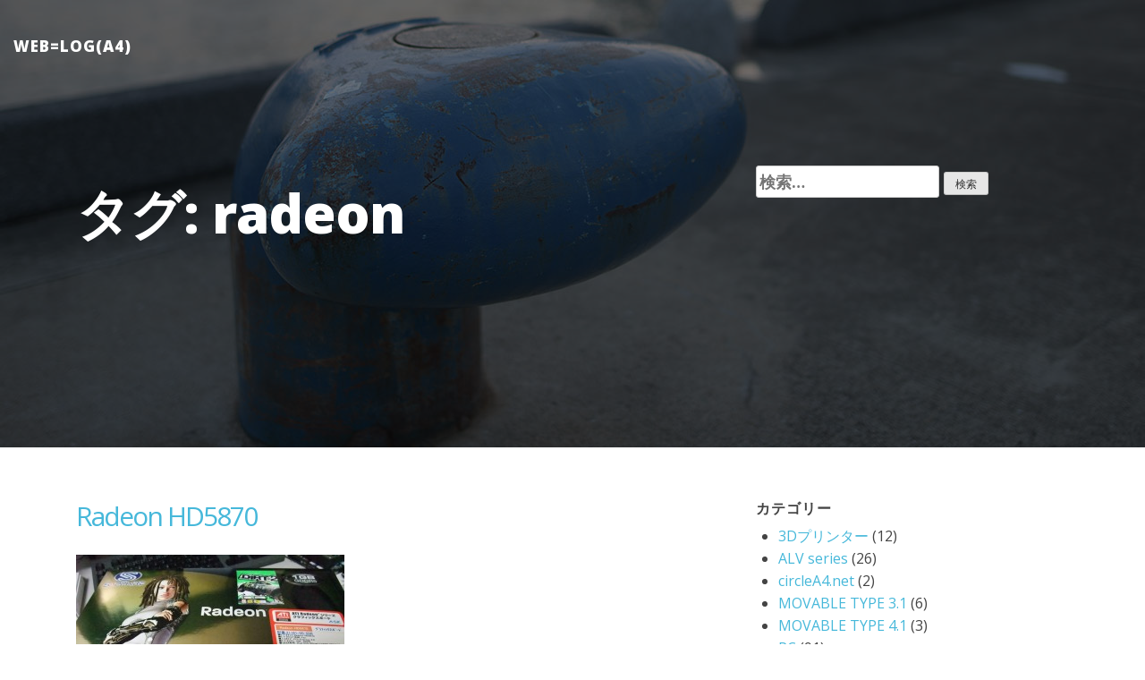

--- FILE ---
content_type: text/html; charset=UTF-8
request_url: http://blog.circlea4.net/?tag=radeon
body_size: 10523
content:
<!DOCTYPE html>
<html lang="ja">
<head>
	<meta charset="UTF-8">
	<meta name="viewport" content="width=device-width, initial-scale=1">
	<link rel="profile" href="http://gmpg.org/xfn/11">
	<link rel="pingback" href="http://blog.circlea4.net/xmlrpc.php">

	<title>radeon &#8211; Web=Log(A4)</title>
<meta name='robots' content='max-image-preview:large' />
<link rel='dns-prefetch' href='//webfonts.xserver.jp' />
<link rel='dns-prefetch' href='//fonts.googleapis.com' />
<link rel="alternate" type="application/rss+xml" title="Web=Log(A4) &raquo; フィード" href="https://blog.circlea4.net/?feed=rss2" />
<link rel="alternate" type="application/rss+xml" title="Web=Log(A4) &raquo; コメントフィード" href="https://blog.circlea4.net/?feed=comments-rss2" />
<link rel="alternate" type="application/rss+xml" title="Web=Log(A4) &raquo; radeon タグのフィード" href="https://blog.circlea4.net/?feed=rss2&#038;tag=radeon" />
<style id='wp-img-auto-sizes-contain-inline-css' type='text/css'>
img:is([sizes=auto i],[sizes^="auto," i]){contain-intrinsic-size:3000px 1500px}
/*# sourceURL=wp-img-auto-sizes-contain-inline-css */
</style>
<style id='wp-emoji-styles-inline-css' type='text/css'>

	img.wp-smiley, img.emoji {
		display: inline !important;
		border: none !important;
		box-shadow: none !important;
		height: 1em !important;
		width: 1em !important;
		margin: 0 0.07em !important;
		vertical-align: -0.1em !important;
		background: none !important;
		padding: 0 !important;
	}
/*# sourceURL=wp-emoji-styles-inline-css */
</style>
<style id='wp-block-library-inline-css' type='text/css'>
:root{--wp-block-synced-color:#7a00df;--wp-block-synced-color--rgb:122,0,223;--wp-bound-block-color:var(--wp-block-synced-color);--wp-editor-canvas-background:#ddd;--wp-admin-theme-color:#007cba;--wp-admin-theme-color--rgb:0,124,186;--wp-admin-theme-color-darker-10:#006ba1;--wp-admin-theme-color-darker-10--rgb:0,107,160.5;--wp-admin-theme-color-darker-20:#005a87;--wp-admin-theme-color-darker-20--rgb:0,90,135;--wp-admin-border-width-focus:2px}@media (min-resolution:192dpi){:root{--wp-admin-border-width-focus:1.5px}}.wp-element-button{cursor:pointer}:root .has-very-light-gray-background-color{background-color:#eee}:root .has-very-dark-gray-background-color{background-color:#313131}:root .has-very-light-gray-color{color:#eee}:root .has-very-dark-gray-color{color:#313131}:root .has-vivid-green-cyan-to-vivid-cyan-blue-gradient-background{background:linear-gradient(135deg,#00d084,#0693e3)}:root .has-purple-crush-gradient-background{background:linear-gradient(135deg,#34e2e4,#4721fb 50%,#ab1dfe)}:root .has-hazy-dawn-gradient-background{background:linear-gradient(135deg,#faaca8,#dad0ec)}:root .has-subdued-olive-gradient-background{background:linear-gradient(135deg,#fafae1,#67a671)}:root .has-atomic-cream-gradient-background{background:linear-gradient(135deg,#fdd79a,#004a59)}:root .has-nightshade-gradient-background{background:linear-gradient(135deg,#330968,#31cdcf)}:root .has-midnight-gradient-background{background:linear-gradient(135deg,#020381,#2874fc)}:root{--wp--preset--font-size--normal:16px;--wp--preset--font-size--huge:42px}.has-regular-font-size{font-size:1em}.has-larger-font-size{font-size:2.625em}.has-normal-font-size{font-size:var(--wp--preset--font-size--normal)}.has-huge-font-size{font-size:var(--wp--preset--font-size--huge)}.has-text-align-center{text-align:center}.has-text-align-left{text-align:left}.has-text-align-right{text-align:right}.has-fit-text{white-space:nowrap!important}#end-resizable-editor-section{display:none}.aligncenter{clear:both}.items-justified-left{justify-content:flex-start}.items-justified-center{justify-content:center}.items-justified-right{justify-content:flex-end}.items-justified-space-between{justify-content:space-between}.screen-reader-text{border:0;clip-path:inset(50%);height:1px;margin:-1px;overflow:hidden;padding:0;position:absolute;width:1px;word-wrap:normal!important}.screen-reader-text:focus{background-color:#ddd;clip-path:none;color:#444;display:block;font-size:1em;height:auto;left:5px;line-height:normal;padding:15px 23px 14px;text-decoration:none;top:5px;width:auto;z-index:100000}html :where(.has-border-color){border-style:solid}html :where([style*=border-top-color]){border-top-style:solid}html :where([style*=border-right-color]){border-right-style:solid}html :where([style*=border-bottom-color]){border-bottom-style:solid}html :where([style*=border-left-color]){border-left-style:solid}html :where([style*=border-width]){border-style:solid}html :where([style*=border-top-width]){border-top-style:solid}html :where([style*=border-right-width]){border-right-style:solid}html :where([style*=border-bottom-width]){border-bottom-style:solid}html :where([style*=border-left-width]){border-left-style:solid}html :where(img[class*=wp-image-]){height:auto;max-width:100%}:where(figure){margin:0 0 1em}html :where(.is-position-sticky){--wp-admin--admin-bar--position-offset:var(--wp-admin--admin-bar--height,0px)}@media screen and (max-width:600px){html :where(.is-position-sticky){--wp-admin--admin-bar--position-offset:0px}}

/*# sourceURL=wp-block-library-inline-css */
</style><style id='global-styles-inline-css' type='text/css'>
:root{--wp--preset--aspect-ratio--square: 1;--wp--preset--aspect-ratio--4-3: 4/3;--wp--preset--aspect-ratio--3-4: 3/4;--wp--preset--aspect-ratio--3-2: 3/2;--wp--preset--aspect-ratio--2-3: 2/3;--wp--preset--aspect-ratio--16-9: 16/9;--wp--preset--aspect-ratio--9-16: 9/16;--wp--preset--color--black: #000000;--wp--preset--color--cyan-bluish-gray: #abb8c3;--wp--preset--color--white: #ffffff;--wp--preset--color--pale-pink: #f78da7;--wp--preset--color--vivid-red: #cf2e2e;--wp--preset--color--luminous-vivid-orange: #ff6900;--wp--preset--color--luminous-vivid-amber: #fcb900;--wp--preset--color--light-green-cyan: #7bdcb5;--wp--preset--color--vivid-green-cyan: #00d084;--wp--preset--color--pale-cyan-blue: #8ed1fc;--wp--preset--color--vivid-cyan-blue: #0693e3;--wp--preset--color--vivid-purple: #9b51e0;--wp--preset--gradient--vivid-cyan-blue-to-vivid-purple: linear-gradient(135deg,rgb(6,147,227) 0%,rgb(155,81,224) 100%);--wp--preset--gradient--light-green-cyan-to-vivid-green-cyan: linear-gradient(135deg,rgb(122,220,180) 0%,rgb(0,208,130) 100%);--wp--preset--gradient--luminous-vivid-amber-to-luminous-vivid-orange: linear-gradient(135deg,rgb(252,185,0) 0%,rgb(255,105,0) 100%);--wp--preset--gradient--luminous-vivid-orange-to-vivid-red: linear-gradient(135deg,rgb(255,105,0) 0%,rgb(207,46,46) 100%);--wp--preset--gradient--very-light-gray-to-cyan-bluish-gray: linear-gradient(135deg,rgb(238,238,238) 0%,rgb(169,184,195) 100%);--wp--preset--gradient--cool-to-warm-spectrum: linear-gradient(135deg,rgb(74,234,220) 0%,rgb(151,120,209) 20%,rgb(207,42,186) 40%,rgb(238,44,130) 60%,rgb(251,105,98) 80%,rgb(254,248,76) 100%);--wp--preset--gradient--blush-light-purple: linear-gradient(135deg,rgb(255,206,236) 0%,rgb(152,150,240) 100%);--wp--preset--gradient--blush-bordeaux: linear-gradient(135deg,rgb(254,205,165) 0%,rgb(254,45,45) 50%,rgb(107,0,62) 100%);--wp--preset--gradient--luminous-dusk: linear-gradient(135deg,rgb(255,203,112) 0%,rgb(199,81,192) 50%,rgb(65,88,208) 100%);--wp--preset--gradient--pale-ocean: linear-gradient(135deg,rgb(255,245,203) 0%,rgb(182,227,212) 50%,rgb(51,167,181) 100%);--wp--preset--gradient--electric-grass: linear-gradient(135deg,rgb(202,248,128) 0%,rgb(113,206,126) 100%);--wp--preset--gradient--midnight: linear-gradient(135deg,rgb(2,3,129) 0%,rgb(40,116,252) 100%);--wp--preset--font-size--small: 13px;--wp--preset--font-size--medium: 20px;--wp--preset--font-size--large: 36px;--wp--preset--font-size--x-large: 42px;--wp--preset--spacing--20: 0.44rem;--wp--preset--spacing--30: 0.67rem;--wp--preset--spacing--40: 1rem;--wp--preset--spacing--50: 1.5rem;--wp--preset--spacing--60: 2.25rem;--wp--preset--spacing--70: 3.38rem;--wp--preset--spacing--80: 5.06rem;--wp--preset--shadow--natural: 6px 6px 9px rgba(0, 0, 0, 0.2);--wp--preset--shadow--deep: 12px 12px 50px rgba(0, 0, 0, 0.4);--wp--preset--shadow--sharp: 6px 6px 0px rgba(0, 0, 0, 0.2);--wp--preset--shadow--outlined: 6px 6px 0px -3px rgb(255, 255, 255), 6px 6px rgb(0, 0, 0);--wp--preset--shadow--crisp: 6px 6px 0px rgb(0, 0, 0);}:where(.is-layout-flex){gap: 0.5em;}:where(.is-layout-grid){gap: 0.5em;}body .is-layout-flex{display: flex;}.is-layout-flex{flex-wrap: wrap;align-items: center;}.is-layout-flex > :is(*, div){margin: 0;}body .is-layout-grid{display: grid;}.is-layout-grid > :is(*, div){margin: 0;}:where(.wp-block-columns.is-layout-flex){gap: 2em;}:where(.wp-block-columns.is-layout-grid){gap: 2em;}:where(.wp-block-post-template.is-layout-flex){gap: 1.25em;}:where(.wp-block-post-template.is-layout-grid){gap: 1.25em;}.has-black-color{color: var(--wp--preset--color--black) !important;}.has-cyan-bluish-gray-color{color: var(--wp--preset--color--cyan-bluish-gray) !important;}.has-white-color{color: var(--wp--preset--color--white) !important;}.has-pale-pink-color{color: var(--wp--preset--color--pale-pink) !important;}.has-vivid-red-color{color: var(--wp--preset--color--vivid-red) !important;}.has-luminous-vivid-orange-color{color: var(--wp--preset--color--luminous-vivid-orange) !important;}.has-luminous-vivid-amber-color{color: var(--wp--preset--color--luminous-vivid-amber) !important;}.has-light-green-cyan-color{color: var(--wp--preset--color--light-green-cyan) !important;}.has-vivid-green-cyan-color{color: var(--wp--preset--color--vivid-green-cyan) !important;}.has-pale-cyan-blue-color{color: var(--wp--preset--color--pale-cyan-blue) !important;}.has-vivid-cyan-blue-color{color: var(--wp--preset--color--vivid-cyan-blue) !important;}.has-vivid-purple-color{color: var(--wp--preset--color--vivid-purple) !important;}.has-black-background-color{background-color: var(--wp--preset--color--black) !important;}.has-cyan-bluish-gray-background-color{background-color: var(--wp--preset--color--cyan-bluish-gray) !important;}.has-white-background-color{background-color: var(--wp--preset--color--white) !important;}.has-pale-pink-background-color{background-color: var(--wp--preset--color--pale-pink) !important;}.has-vivid-red-background-color{background-color: var(--wp--preset--color--vivid-red) !important;}.has-luminous-vivid-orange-background-color{background-color: var(--wp--preset--color--luminous-vivid-orange) !important;}.has-luminous-vivid-amber-background-color{background-color: var(--wp--preset--color--luminous-vivid-amber) !important;}.has-light-green-cyan-background-color{background-color: var(--wp--preset--color--light-green-cyan) !important;}.has-vivid-green-cyan-background-color{background-color: var(--wp--preset--color--vivid-green-cyan) !important;}.has-pale-cyan-blue-background-color{background-color: var(--wp--preset--color--pale-cyan-blue) !important;}.has-vivid-cyan-blue-background-color{background-color: var(--wp--preset--color--vivid-cyan-blue) !important;}.has-vivid-purple-background-color{background-color: var(--wp--preset--color--vivid-purple) !important;}.has-black-border-color{border-color: var(--wp--preset--color--black) !important;}.has-cyan-bluish-gray-border-color{border-color: var(--wp--preset--color--cyan-bluish-gray) !important;}.has-white-border-color{border-color: var(--wp--preset--color--white) !important;}.has-pale-pink-border-color{border-color: var(--wp--preset--color--pale-pink) !important;}.has-vivid-red-border-color{border-color: var(--wp--preset--color--vivid-red) !important;}.has-luminous-vivid-orange-border-color{border-color: var(--wp--preset--color--luminous-vivid-orange) !important;}.has-luminous-vivid-amber-border-color{border-color: var(--wp--preset--color--luminous-vivid-amber) !important;}.has-light-green-cyan-border-color{border-color: var(--wp--preset--color--light-green-cyan) !important;}.has-vivid-green-cyan-border-color{border-color: var(--wp--preset--color--vivid-green-cyan) !important;}.has-pale-cyan-blue-border-color{border-color: var(--wp--preset--color--pale-cyan-blue) !important;}.has-vivid-cyan-blue-border-color{border-color: var(--wp--preset--color--vivid-cyan-blue) !important;}.has-vivid-purple-border-color{border-color: var(--wp--preset--color--vivid-purple) !important;}.has-vivid-cyan-blue-to-vivid-purple-gradient-background{background: var(--wp--preset--gradient--vivid-cyan-blue-to-vivid-purple) !important;}.has-light-green-cyan-to-vivid-green-cyan-gradient-background{background: var(--wp--preset--gradient--light-green-cyan-to-vivid-green-cyan) !important;}.has-luminous-vivid-amber-to-luminous-vivid-orange-gradient-background{background: var(--wp--preset--gradient--luminous-vivid-amber-to-luminous-vivid-orange) !important;}.has-luminous-vivid-orange-to-vivid-red-gradient-background{background: var(--wp--preset--gradient--luminous-vivid-orange-to-vivid-red) !important;}.has-very-light-gray-to-cyan-bluish-gray-gradient-background{background: var(--wp--preset--gradient--very-light-gray-to-cyan-bluish-gray) !important;}.has-cool-to-warm-spectrum-gradient-background{background: var(--wp--preset--gradient--cool-to-warm-spectrum) !important;}.has-blush-light-purple-gradient-background{background: var(--wp--preset--gradient--blush-light-purple) !important;}.has-blush-bordeaux-gradient-background{background: var(--wp--preset--gradient--blush-bordeaux) !important;}.has-luminous-dusk-gradient-background{background: var(--wp--preset--gradient--luminous-dusk) !important;}.has-pale-ocean-gradient-background{background: var(--wp--preset--gradient--pale-ocean) !important;}.has-electric-grass-gradient-background{background: var(--wp--preset--gradient--electric-grass) !important;}.has-midnight-gradient-background{background: var(--wp--preset--gradient--midnight) !important;}.has-small-font-size{font-size: var(--wp--preset--font-size--small) !important;}.has-medium-font-size{font-size: var(--wp--preset--font-size--medium) !important;}.has-large-font-size{font-size: var(--wp--preset--font-size--large) !important;}.has-x-large-font-size{font-size: var(--wp--preset--font-size--x-large) !important;}
/*# sourceURL=global-styles-inline-css */
</style>

<style id='classic-theme-styles-inline-css' type='text/css'>
/*! This file is auto-generated */
.wp-block-button__link{color:#fff;background-color:#32373c;border-radius:9999px;box-shadow:none;text-decoration:none;padding:calc(.667em + 2px) calc(1.333em + 2px);font-size:1.125em}.wp-block-file__button{background:#32373c;color:#fff;text-decoration:none}
/*# sourceURL=/wp-includes/css/classic-themes.min.css */
</style>
<link rel='stylesheet' id='hipwords-bootstrap-css' href='http://blog.circlea4.net/wp-content/themes/hipwords/css/bootstrap.min.css?ver=3.2.2' type='text/css' media='all' />
<link rel='stylesheet' id='hipwords-style-css' href='http://blog.circlea4.net/wp-content/themes/hipwords/style.css?ver=6.9' type='text/css' media='all' />
<link rel='stylesheet' id='google-fonts-css' href='//fonts.googleapis.com/css?family=Open+Sans:400,800,700,300,600' type='text/css' media='all' />
<script type="text/javascript" src="http://blog.circlea4.net/wp-includes/js/jquery/jquery.min.js?ver=3.7.1" id="jquery-core-js"></script>
<script type="text/javascript" src="http://blog.circlea4.net/wp-includes/js/jquery/jquery-migrate.min.js?ver=3.4.1" id="jquery-migrate-js"></script>
<script type="text/javascript" src="//webfonts.xserver.jp/js/xserverv3.js?fadein=0&amp;ver=2.0.9" id="typesquare_std-js"></script>
<link rel="https://api.w.org/" href="https://blog.circlea4.net/index.php?rest_route=/" /><link rel="alternate" title="JSON" type="application/json" href="https://blog.circlea4.net/index.php?rest_route=/wp/v2/tags/38" /><link rel="EditURI" type="application/rsd+xml" title="RSD" href="https://blog.circlea4.net/xmlrpc.php?rsd" />
<meta name="generator" content="WordPress 6.9" />
<style type="text/css" id="hipword-header-css">
		.header-top {
		background: url(http://blog.circlea4.net/wp-content/uploads/2015/08/bollard.jpg);
		background-position: 50% 0;
		background-repeat: no-repeat;
		-webkit-background-size: cover;
		-moz-background-size: cover;
		background-size: cover;
		-o-background-size: cover;
	}?>
	</style>
		<style type="text/css" id="wp-custom-css">
			.wp-caption .wp-caption-text {
    margin: 0 0;
	  background-color:#F5F5F5
}
.wp-caption {
    margin-bottom: 0em;
    max-width: 100%;
}

ol ul {
  color: #2d8fdd;
  border-left: solid 6px #2d8fdd;
  background: #f1f8ff;
  margin-bottom: 3px;
   line-height: 1.5;
  padding: 0.5em;
  list-style-type: none!important;
}

ol {
	color: #1e366a;
  border-top: solid #1e366a 1px;
  border-bottom: solid #1e366a 1px;
  padding: 0.5em 0 0.5em 1.5em;
}

ol li {
  background: #f3fbff;
	border-top: solid 2px #dadada;
	border-bottom: solid 2px #dadada;
}		</style>
		</head>
<body class="archive tag tag-radeon tag-38 wp-theme-hipwords" data-target=".navbar-fixed-top">
<div class="header-top">
	<div class="overlay">
		<a class="skip-link screen-reader-text" href="#content">Skip to content</a>
		<nav class="navbar navbar-custom navbar-fixed-top" role="navigation">
			<div class="container-fluid">
				<!-- Brand and toggle get grouped for better mobile display -->
				<div class="navbar-header">
					<button type="button" class="navbar-toggle" data-toggle="collapse" data-target="#bs-example-navbar-collapse-1">
						<span class="sr-only">Toggle navigation</span>
						<span class="icon-bar"></span>
						<span class="icon-bar"></span>
						<span class="icon-bar"></span>
					</button>
					<a class="navbar-brand" href="https://blog.circlea4.net/">
						Web=Log(A4)					</a>
				</div>
							</div>
		</nav>
		<!-- #site-navigation -->
		<header id="masthead" class="site-header container" role="banner">
			<div class="site-branding">
				<div class="col-md-7">
					
					
										<h1 class="site-title">タグ: <span>radeon</span></h1>									</div>
				<div class="col-md-4 col-md-offset-1">
					<form role="search" method="get" class="search-form" action="https://blog.circlea4.net/">
				<label>
					<span class="screen-reader-text">検索:</span>
					<input type="search" class="search-field" placeholder="検索&hellip;" value="" name="s" />
				</label>
				<input type="submit" class="search-submit" value="検索" />
			</form>				</div>
			</div><!-- .site-branding -->
		</header><!-- #masthead -->
	</div>
</div>
<div id="page" class="container">
	<div class="col-md-7"><div id="primary" class="content-area">
	<main id="main" class="site-main" role="main">
								<article id="post-418" class="post-418 post type-post status-publish format-standard hentry category-pc category-4 tag-radeon">
<header class="entry-header">
	<h2 class="entry-title"><a href="https://blog.circlea4.net/?p=418" rel="bookmark">Radeon HD5870</a></h2>		</header><!-- .entry-header -->
<div class="entry-content">
	<p>
			</p>
	<p><a href="https://blog.circlea4.net/wp-content/uploads/2010/01/f1204.jpg"><img fetchpriority="high" decoding="async" src="https://blog.circlea4.net/wp-content/uploads/2010/01/f1204-300x225.jpg" alt="f1204" title="f1204" width="300" height="225" class="alignnone size-medium wp-image-419" srcset="https://blog.circlea4.net/wp-content/uploads/2010/01/f1204-300x225.jpg 300w, https://blog.circlea4.net/wp-content/uploads/2010/01/f1204.jpg 800w" sizes="(max-width: 300px) 100vw, 300px" /></a><br />
昨秋の発売後長らく入手困難でしたが、ようやく潤沢になってきたので購入。GF100発表で待ちに入った人が出始めたせいか？<br />
 <a href="https://blog.circlea4.net/?p=418#more-418" class="more-link">Continue reading <span class="screen-reader-text">&#8220;Radeon HD5870&#8221;</span> <span class="meta-nav">&rarr;</span></a></p>
	</div><!-- .entry-content -->
<footer class="entry-footer">
	<span class="cat-links">Posted in <a href="https://blog.circlea4.net/?cat=16" rel="category">PC</a>, <a href="https://blog.circlea4.net/?cat=4" rel="category">ハードウェア</a></span><span class="tags-links">Tagged <a href="https://blog.circlea4.net/?tag=radeon" rel="tag">radeon</a></span><span class="comments-link"><a href="https://blog.circlea4.net/?p=418#respond">Leave a comment</a></span></footer><!-- .entry-footer -->
</article><!-- #post-## -->							</main><!-- #main -->
</div><!-- #primary -->

</div>

<div class="col-md-4  col-md-offset-1">
<div id="secondary" class="widget-area" role="complementary">
	<aside id="categories-7" class="widget widget_categories"><h1 class="widget-title">カテゴリー</h1>
			<ul>
					<li class="cat-item cat-item-59"><a href="https://blog.circlea4.net/?cat=59">3Dプリンター</a> (12)
</li>
	<li class="cat-item cat-item-7"><a href="https://blog.circlea4.net/?cat=7">ALV series</a> (26)
</li>
	<li class="cat-item cat-item-3"><a href="https://blog.circlea4.net/?cat=3">circleA4.net</a> (2)
</li>
	<li class="cat-item cat-item-5"><a href="https://blog.circlea4.net/?cat=5">MOVABLE TYPE 3.1</a> (6)
</li>
	<li class="cat-item cat-item-20"><a href="https://blog.circlea4.net/?cat=20">MOVABLE TYPE 4.1</a> (3)
</li>
	<li class="cat-item cat-item-16"><a href="https://blog.circlea4.net/?cat=16">PC</a> (91)
</li>
	<li class="cat-item cat-item-54"><a href="https://blog.circlea4.net/?cat=54">Raspberry Pi</a> (2)
</li>
	<li class="cat-item cat-item-21"><a href="https://blog.circlea4.net/?cat=21">WordPress2.6</a> (1)
</li>
	<li class="cat-item cat-item-6"><a href="https://blog.circlea4.net/?cat=6">アニメ</a> (17)
</li>
	<li class="cat-item cat-item-51"><a href="https://blog.circlea4.net/?cat=51">オーディオ</a> (3)
</li>
	<li class="cat-item cat-item-12"><a href="https://blog.circlea4.net/?cat=12">カメラ</a> (41)
</li>
	<li class="cat-item cat-item-9"><a href="https://blog.circlea4.net/?cat=9">ケータイ/PHS</a> (14)
</li>
	<li class="cat-item cat-item-19"><a href="https://blog.circlea4.net/?cat=19">ゲーム</a> (4)
</li>
	<li class="cat-item cat-item-64"><a href="https://blog.circlea4.net/?cat=64">スマホ</a> (3)
</li>
	<li class="cat-item cat-item-8"><a href="https://blog.circlea4.net/?cat=8">ソフトウェア</a> (14)
</li>
	<li class="cat-item cat-item-14"><a href="https://blog.circlea4.net/?cat=14">ネット</a> (8)
</li>
	<li class="cat-item cat-item-4"><a href="https://blog.circlea4.net/?cat=4">ハードウェア</a> (58)
</li>
	<li class="cat-item cat-item-53"><a href="https://blog.circlea4.net/?cat=53">フィギュア</a> (1)
</li>
	<li class="cat-item cat-item-18"><a href="https://blog.circlea4.net/?cat=18">モバイル</a> (7)
</li>
	<li class="cat-item cat-item-11"><a href="https://blog.circlea4.net/?cat=11">㍉タリー</a> (7)
</li>
	<li class="cat-item cat-item-15"><a href="https://blog.circlea4.net/?cat=15">回想</a> (13)
</li>
	<li class="cat-item cat-item-17"><a href="https://blog.circlea4.net/?cat=17">旅行</a> (22)
</li>
	<li class="cat-item cat-item-1"><a href="https://blog.circlea4.net/?cat=1">未分類</a> (10)
</li>
	<li class="cat-item cat-item-28"><a href="https://blog.circlea4.net/?cat=28">生活</a> (2)
</li>
	<li class="cat-item cat-item-10"><a href="https://blog.circlea4.net/?cat=10">車</a> (35)
</li>
	<li class="cat-item cat-item-13"><a href="https://blog.circlea4.net/?cat=13">音楽</a> (4)
</li>
			</ul>

			</aside></div><!-- #secondary -->
</div>

</div>
<!-- #content -->
</div>
</div>
<div class="footer container">

	<div class="col-md-4">
		<h1 class="widget-title">アーカイブ</h1>
			<ul>
					<li><a href='https://blog.circlea4.net/?m=202412'>2024年12月</a></li>
	<li><a href='https://blog.circlea4.net/?m=202406'>2024年6月</a></li>
	<li><a href='https://blog.circlea4.net/?m=202306'>2023年6月</a></li>
	<li><a href='https://blog.circlea4.net/?m=202305'>2023年5月</a></li>
	<li><a href='https://blog.circlea4.net/?m=202304'>2023年4月</a></li>
	<li><a href='https://blog.circlea4.net/?m=202212'>2022年12月</a></li>
	<li><a href='https://blog.circlea4.net/?m=202211'>2022年11月</a></li>
	<li><a href='https://blog.circlea4.net/?m=202209'>2022年9月</a></li>
	<li><a href='https://blog.circlea4.net/?m=202205'>2022年5月</a></li>
	<li><a href='https://blog.circlea4.net/?m=202203'>2022年3月</a></li>
	<li><a href='https://blog.circlea4.net/?m=202201'>2022年1月</a></li>
	<li><a href='https://blog.circlea4.net/?m=202112'>2021年12月</a></li>
	<li><a href='https://blog.circlea4.net/?m=202111'>2021年11月</a></li>
	<li><a href='https://blog.circlea4.net/?m=202109'>2021年9月</a></li>
	<li><a href='https://blog.circlea4.net/?m=202108'>2021年8月</a></li>
	<li><a href='https://blog.circlea4.net/?m=202105'>2021年5月</a></li>
	<li><a href='https://blog.circlea4.net/?m=202104'>2021年4月</a></li>
	<li><a href='https://blog.circlea4.net/?m=202103'>2021年3月</a></li>
	<li><a href='https://blog.circlea4.net/?m=202010'>2020年10月</a></li>
	<li><a href='https://blog.circlea4.net/?m=202005'>2020年5月</a></li>
	<li><a href='https://blog.circlea4.net/?m=202004'>2020年4月</a></li>
	<li><a href='https://blog.circlea4.net/?m=201912'>2019年12月</a></li>
	<li><a href='https://blog.circlea4.net/?m=201911'>2019年11月</a></li>
	<li><a href='https://blog.circlea4.net/?m=201910'>2019年10月</a></li>
	<li><a href='https://blog.circlea4.net/?m=201907'>2019年7月</a></li>
	<li><a href='https://blog.circlea4.net/?m=201906'>2019年6月</a></li>
	<li><a href='https://blog.circlea4.net/?m=201904'>2019年4月</a></li>
	<li><a href='https://blog.circlea4.net/?m=201902'>2019年2月</a></li>
	<li><a href='https://blog.circlea4.net/?m=201810'>2018年10月</a></li>
	<li><a href='https://blog.circlea4.net/?m=201809'>2018年9月</a></li>
	<li><a href='https://blog.circlea4.net/?m=201804'>2018年4月</a></li>
	<li><a href='https://blog.circlea4.net/?m=201801'>2018年1月</a></li>
	<li><a href='https://blog.circlea4.net/?m=201709'>2017年9月</a></li>
	<li><a href='https://blog.circlea4.net/?m=201708'>2017年8月</a></li>
	<li><a href='https://blog.circlea4.net/?m=201705'>2017年5月</a></li>
	<li><a href='https://blog.circlea4.net/?m=201612'>2016年12月</a></li>
	<li><a href='https://blog.circlea4.net/?m=201610'>2016年10月</a></li>
	<li><a href='https://blog.circlea4.net/?m=201609'>2016年9月</a></li>
	<li><a href='https://blog.circlea4.net/?m=201608'>2016年8月</a></li>
	<li><a href='https://blog.circlea4.net/?m=201607'>2016年7月</a></li>
	<li><a href='https://blog.circlea4.net/?m=201603'>2016年3月</a></li>
	<li><a href='https://blog.circlea4.net/?m=201512'>2015年12月</a></li>
	<li><a href='https://blog.circlea4.net/?m=201511'>2015年11月</a></li>
	<li><a href='https://blog.circlea4.net/?m=201508'>2015年8月</a></li>
	<li><a href='https://blog.circlea4.net/?m=201507'>2015年7月</a></li>
	<li><a href='https://blog.circlea4.net/?m=201506'>2015年6月</a></li>
	<li><a href='https://blog.circlea4.net/?m=201503'>2015年3月</a></li>
	<li><a href='https://blog.circlea4.net/?m=201502'>2015年2月</a></li>
	<li><a href='https://blog.circlea4.net/?m=201501'>2015年1月</a></li>
	<li><a href='https://blog.circlea4.net/?m=201412'>2014年12月</a></li>
	<li><a href='https://blog.circlea4.net/?m=201407'>2014年7月</a></li>
	<li><a href='https://blog.circlea4.net/?m=201405'>2014年5月</a></li>
	<li><a href='https://blog.circlea4.net/?m=201307'>2013年7月</a></li>
	<li><a href='https://blog.circlea4.net/?m=201212'>2012年12月</a></li>
	<li><a href='https://blog.circlea4.net/?m=201210'>2012年10月</a></li>
	<li><a href='https://blog.circlea4.net/?m=201112'>2011年12月</a></li>
	<li><a href='https://blog.circlea4.net/?m=201110'>2011年10月</a></li>
	<li><a href='https://blog.circlea4.net/?m=201108'>2011年8月</a></li>
	<li><a href='https://blog.circlea4.net/?m=201107'>2011年7月</a></li>
	<li><a href='https://blog.circlea4.net/?m=201106'>2011年6月</a></li>
	<li><a href='https://blog.circlea4.net/?m=201105'>2011年5月</a></li>
	<li><a href='https://blog.circlea4.net/?m=201104'>2011年4月</a></li>
	<li><a href='https://blog.circlea4.net/?m=201103'>2011年3月</a></li>
	<li><a href='https://blog.circlea4.net/?m=201101'>2011年1月</a></li>
	<li><a href='https://blog.circlea4.net/?m=201008'>2010年8月</a></li>
	<li><a href='https://blog.circlea4.net/?m=201007'>2010年7月</a></li>
	<li><a href='https://blog.circlea4.net/?m=201006'>2010年6月</a></li>
	<li><a href='https://blog.circlea4.net/?m=201003'>2010年3月</a></li>
	<li><a href='https://blog.circlea4.net/?m=201002'>2010年2月</a></li>
	<li><a href='https://blog.circlea4.net/?m=201001'>2010年1月</a></li>
	<li><a href='https://blog.circlea4.net/?m=200912'>2009年12月</a></li>
	<li><a href='https://blog.circlea4.net/?m=200911'>2009年11月</a></li>
	<li><a href='https://blog.circlea4.net/?m=200910'>2009年10月</a></li>
	<li><a href='https://blog.circlea4.net/?m=200909'>2009年9月</a></li>
	<li><a href='https://blog.circlea4.net/?m=200908'>2009年8月</a></li>
	<li><a href='https://blog.circlea4.net/?m=200906'>2009年6月</a></li>
	<li><a href='https://blog.circlea4.net/?m=200905'>2009年5月</a></li>
	<li><a href='https://blog.circlea4.net/?m=200904'>2009年4月</a></li>
	<li><a href='https://blog.circlea4.net/?m=200812'>2008年12月</a></li>
	<li><a href='https://blog.circlea4.net/?m=200811'>2008年11月</a></li>
	<li><a href='https://blog.circlea4.net/?m=200809'>2008年9月</a></li>
	<li><a href='https://blog.circlea4.net/?m=200808'>2008年8月</a></li>
	<li><a href='https://blog.circlea4.net/?m=200807'>2008年7月</a></li>
	<li><a href='https://blog.circlea4.net/?m=200806'>2008年6月</a></li>
	<li><a href='https://blog.circlea4.net/?m=200805'>2008年5月</a></li>
	<li><a href='https://blog.circlea4.net/?m=200803'>2008年3月</a></li>
	<li><a href='https://blog.circlea4.net/?m=200802'>2008年2月</a></li>
	<li><a href='https://blog.circlea4.net/?m=200801'>2008年1月</a></li>
	<li><a href='https://blog.circlea4.net/?m=200712'>2007年12月</a></li>
	<li><a href='https://blog.circlea4.net/?m=200711'>2007年11月</a></li>
	<li><a href='https://blog.circlea4.net/?m=200710'>2007年10月</a></li>
	<li><a href='https://blog.circlea4.net/?m=200709'>2007年9月</a></li>
	<li><a href='https://blog.circlea4.net/?m=200708'>2007年8月</a></li>
	<li><a href='https://blog.circlea4.net/?m=200707'>2007年7月</a></li>
	<li><a href='https://blog.circlea4.net/?m=200704'>2007年4月</a></li>
	<li><a href='https://blog.circlea4.net/?m=200703'>2007年3月</a></li>
	<li><a href='https://blog.circlea4.net/?m=200702'>2007年2月</a></li>
	<li><a href='https://blog.circlea4.net/?m=200701'>2007年1月</a></li>
	<li><a href='https://blog.circlea4.net/?m=200612'>2006年12月</a></li>
	<li><a href='https://blog.circlea4.net/?m=200611'>2006年11月</a></li>
	<li><a href='https://blog.circlea4.net/?m=200610'>2006年10月</a></li>
	<li><a href='https://blog.circlea4.net/?m=200609'>2006年9月</a></li>
	<li><a href='https://blog.circlea4.net/?m=200608'>2006年8月</a></li>
	<li><a href='https://blog.circlea4.net/?m=200607'>2006年7月</a></li>
	<li><a href='https://blog.circlea4.net/?m=200606'>2006年6月</a></li>
	<li><a href='https://blog.circlea4.net/?m=200605'>2006年5月</a></li>
	<li><a href='https://blog.circlea4.net/?m=200604'>2006年4月</a></li>
	<li><a href='https://blog.circlea4.net/?m=200603'>2006年3月</a></li>
	<li><a href='https://blog.circlea4.net/?m=200602'>2006年2月</a></li>
	<li><a href='https://blog.circlea4.net/?m=200601'>2006年1月</a></li>
	<li><a href='https://blog.circlea4.net/?m=200512'>2005年12月</a></li>
	<li><a href='https://blog.circlea4.net/?m=200511'>2005年11月</a></li>
	<li><a href='https://blog.circlea4.net/?m=200510'>2005年10月</a></li>
	<li><a href='https://blog.circlea4.net/?m=200507'>2005年7月</a></li>
	<li><a href='https://blog.circlea4.net/?m=200506'>2005年6月</a></li>
	<li><a href='https://blog.circlea4.net/?m=200504'>2005年4月</a></li>
	<li><a href='https://blog.circlea4.net/?m=200503'>2005年3月</a></li>
	<li><a href='https://blog.circlea4.net/?m=200502'>2005年2月</a></li>
	<li><a href='https://blog.circlea4.net/?m=200501'>2005年1月</a></li>
			</ul>

				</div>

	<div class="col-md-4">
		<h4 class="widget-title">タグ</h4><div class="tagcloud"><a href="https://blog.circlea4.net/?tag=3d%e3%83%97%e3%83%aa%e3%83%b3%e3%82%bf%e3%83%bc" class="tag-cloud-link tag-link-58 tag-link-position-1" style="font-size: 22pt;" aria-label="3Dプリンター (7個の項目)">3Dプリンター</a>
<a href="https://blog.circlea4.net/?tag=790gx" class="tag-cloud-link tag-link-26 tag-link-position-2" style="font-size: 8pt;" aria-label="790GX (1個の項目)">790GX</a>
<a href="https://blog.circlea4.net/?tag=andoroid" class="tag-cloud-link tag-link-49 tag-link-position-3" style="font-size: 8pt;" aria-label="Andoroid (1個の項目)">Andoroid</a>
<a href="https://blog.circlea4.net/?tag=android" class="tag-cloud-link tag-link-48 tag-link-position-4" style="font-size: 12.2pt;" aria-label="Android (2個の項目)">Android</a>
<a href="https://blog.circlea4.net/?tag=arrows-tab-wi-fi" class="tag-cloud-link tag-link-55 tag-link-position-5" style="font-size: 12.2pt;" aria-label="ARROWS Tab Wi-Fi (2個の項目)">ARROWS Tab Wi-Fi</a>
<a href="https://blog.circlea4.net/?tag=b1900" class="tag-cloud-link tag-link-36 tag-link-position-6" style="font-size: 15pt;" aria-label="B1900 (3個の項目)">B1900</a>
<a href="https://blog.circlea4.net/?tag=gps" class="tag-cloud-link tag-link-34 tag-link-position-7" style="font-size: 8pt;" aria-label="GPS (1個の項目)">GPS</a>
<a href="https://blog.circlea4.net/?tag=hdd" class="tag-cloud-link tag-link-43 tag-link-position-8" style="font-size: 8pt;" aria-label="HDD (1個の項目)">HDD</a>
<a href="https://blog.circlea4.net/?tag=iconiatab-w500" class="tag-cloud-link tag-link-50 tag-link-position-9" style="font-size: 20.833333333333pt;" aria-label="ICONIATAB W500 (6個の項目)">ICONIATAB W500</a>
<a href="https://blog.circlea4.net/?tag=ion" class="tag-cloud-link tag-link-40 tag-link-position-10" style="font-size: 8pt;" aria-label="ION (1個の項目)">ION</a>
<a href="https://blog.circlea4.net/?tag=mac" class="tag-cloud-link tag-link-56 tag-link-position-11" style="font-size: 8pt;" aria-label="mac (1個の項目)">mac</a>
<a href="https://blog.circlea4.net/?tag=nas" class="tag-cloud-link tag-link-37 tag-link-position-12" style="font-size: 12.2pt;" aria-label="NAS (2個の項目)">NAS</a>
<a href="https://blog.circlea4.net/?tag=nikon" class="tag-cloud-link tag-link-57 tag-link-position-13" style="font-size: 8pt;" aria-label="NIKON (1個の項目)">NIKON</a>
<a href="https://blog.circlea4.net/?tag=pc" class="tag-cloud-link tag-link-62 tag-link-position-14" style="font-size: 8pt;" aria-label="PC (1個の項目)">PC</a>
<a href="https://blog.circlea4.net/?tag=phenom" class="tag-cloud-link tag-link-25 tag-link-position-15" style="font-size: 8pt;" aria-label="Phenom (1個の項目)">Phenom</a>
<a href="https://blog.circlea4.net/?tag=pico-itx" class="tag-cloud-link tag-link-24 tag-link-position-16" style="font-size: 8pt;" aria-label="pico-ITX (1個の項目)">pico-ITX</a>
<a href="https://blog.circlea4.net/?tag=qnap" class="tag-cloud-link tag-link-42 tag-link-position-17" style="font-size: 15pt;" aria-label="QNAP (3個の項目)">QNAP</a>
<a href="https://blog.circlea4.net/?tag=radeon" class="tag-cloud-link tag-link-38 tag-link-position-18" style="font-size: 8pt;" aria-label="radeon (1個の項目)">radeon</a>
<a href="https://blog.circlea4.net/?tag=server" class="tag-cloud-link tag-link-27 tag-link-position-19" style="font-size: 8pt;" aria-label="Server (1個の項目)">Server</a>
<a href="https://blog.circlea4.net/?tag=ssd" class="tag-cloud-link tag-link-23 tag-link-position-20" style="font-size: 15pt;" aria-label="SSD (3個の項目)">SSD</a>
<a href="https://blog.circlea4.net/?tag=thinkpad" class="tag-cloud-link tag-link-45 tag-link-position-21" style="font-size: 8pt;" aria-label="ThinkPad (1個の項目)">ThinkPad</a>
<a href="https://blog.circlea4.net/?tag=vista" class="tag-cloud-link tag-link-33 tag-link-position-22" style="font-size: 8pt;" aria-label="vista (1個の項目)">vista</a>
<a href="https://blog.circlea4.net/?tag=vm" class="tag-cloud-link tag-link-30 tag-link-position-23" style="font-size: 8pt;" aria-label="VM (1個の項目)">VM</a>
<a href="https://blog.circlea4.net/?tag=windows7" class="tag-cloud-link tag-link-32 tag-link-position-24" style="font-size: 19.2pt;" aria-label="Windows7 (5個の項目)">Windows7</a>
<a href="https://blog.circlea4.net/?tag=windowsxp" class="tag-cloud-link tag-link-41 tag-link-position-25" style="font-size: 8pt;" aria-label="WindowsXP (1個の項目)">WindowsXP</a>
<a href="https://blog.circlea4.net/?tag=xen" class="tag-cloud-link tag-link-29 tag-link-position-26" style="font-size: 8pt;" aria-label="Xen (1個の項目)">Xen</a>
<a href="https://blog.circlea4.net/?tag=%e3%82%b5%e3%82%a6%e3%83%b3%e3%83%89%e3%82%ab%e3%83%bc%e3%83%89" class="tag-cloud-link tag-link-39 tag-link-position-27" style="font-size: 8pt;" aria-label="サウンドカード (1個の項目)">サウンドカード</a>
<a href="https://blog.circlea4.net/?tag=%e3%82%b9%e3%83%ac%e3%83%bc%e3%83%88" class="tag-cloud-link tag-link-46 tag-link-position-28" style="font-size: 20.833333333333pt;" aria-label="スレート (6個の項目)">スレート</a>
<a href="https://blog.circlea4.net/?tag=%e3%82%bf%e3%83%96%e3%83%ac%e3%83%83%e3%83%88" class="tag-cloud-link tag-link-47 tag-link-position-29" style="font-size: 22pt;" aria-label="タブレット (7個の項目)">タブレット</a>
<a href="https://blog.circlea4.net/?tag=%e3%83%95%e3%82%a3%e3%82%ae%e3%83%a5%e3%82%a2" class="tag-cloud-link tag-link-60 tag-link-position-30" style="font-size: 8pt;" aria-label="フィギュア (1個の項目)">フィギュア</a>
<a href="https://blog.circlea4.net/?tag=%e3%83%ac%e3%83%93%e3%83%a5%e3%83%bc" class="tag-cloud-link tag-link-63 tag-link-position-31" style="font-size: 8pt;" aria-label="レビュー (1個の項目)">レビュー</a>
<a href="https://blog.circlea4.net/?tag=%e4%bb%ae%e6%83%b3%e5%8c%96" class="tag-cloud-link tag-link-31 tag-link-position-32" style="font-size: 8pt;" aria-label="仮想化 (1個の項目)">仮想化</a>
<a href="https://blog.circlea4.net/?tag=%e5%8b%95%e7%94%bb" class="tag-cloud-link tag-link-44 tag-link-position-33" style="font-size: 8pt;" aria-label="動画 (1個の項目)">動画</a>
<a href="https://blog.circlea4.net/?tag=%e5%a4%9c%e6%99%af" class="tag-cloud-link tag-link-35 tag-link-position-34" style="font-size: 12.2pt;" aria-label="夜景 (2個の項目)">夜景</a></div>
	</div>

	<div class="col-md-4">
		<h4 class="widget-title">固定ページ</h4>
			<ul>
				<li class="page_item page-item-2"><a href="https://blog.circlea4.net/?page_id=2">紹介</a></li>
			</ul>

				</div>

</div> <!-- end container -->

<footer id="colophon" class="container text-center" role="contentinfo">
	<a href="http://wordpress.org/">Powered by <b>WordPress</b></a>
	<span class="sep"> | </span>
	<a href="http://forbetterweb.com/" title="forbetterweb.com">
		Theme: <b>HipWords</b> by ForBetterWeb.com.	</a>
</footer><!-- #colophon -->
<script type="text/javascript" src="http://blog.circlea4.net/wp-content/themes/hipwords/js/bootstrap.min.js?ver=1.0" id="bootstrap-js-js"></script>
<script type="text/javascript" src="http://blog.circlea4.net/wp-content/themes/hipwords/js/navigation.js?ver=20120206" id="wordblog-navigation-js"></script>
<script type="text/javascript" src="http://blog.circlea4.net/wp-content/themes/hipwords/js/skip-link-focus-fix.js?ver=20130115" id="hipwords-skip-link-focus-fix-js"></script>
<script id="wp-emoji-settings" type="application/json">
{"baseUrl":"https://s.w.org/images/core/emoji/17.0.2/72x72/","ext":".png","svgUrl":"https://s.w.org/images/core/emoji/17.0.2/svg/","svgExt":".svg","source":{"concatemoji":"http://blog.circlea4.net/wp-includes/js/wp-emoji-release.min.js?ver=6.9"}}
</script>
<script type="module">
/* <![CDATA[ */
/*! This file is auto-generated */
const a=JSON.parse(document.getElementById("wp-emoji-settings").textContent),o=(window._wpemojiSettings=a,"wpEmojiSettingsSupports"),s=["flag","emoji"];function i(e){try{var t={supportTests:e,timestamp:(new Date).valueOf()};sessionStorage.setItem(o,JSON.stringify(t))}catch(e){}}function c(e,t,n){e.clearRect(0,0,e.canvas.width,e.canvas.height),e.fillText(t,0,0);t=new Uint32Array(e.getImageData(0,0,e.canvas.width,e.canvas.height).data);e.clearRect(0,0,e.canvas.width,e.canvas.height),e.fillText(n,0,0);const a=new Uint32Array(e.getImageData(0,0,e.canvas.width,e.canvas.height).data);return t.every((e,t)=>e===a[t])}function p(e,t){e.clearRect(0,0,e.canvas.width,e.canvas.height),e.fillText(t,0,0);var n=e.getImageData(16,16,1,1);for(let e=0;e<n.data.length;e++)if(0!==n.data[e])return!1;return!0}function u(e,t,n,a){switch(t){case"flag":return n(e,"\ud83c\udff3\ufe0f\u200d\u26a7\ufe0f","\ud83c\udff3\ufe0f\u200b\u26a7\ufe0f")?!1:!n(e,"\ud83c\udde8\ud83c\uddf6","\ud83c\udde8\u200b\ud83c\uddf6")&&!n(e,"\ud83c\udff4\udb40\udc67\udb40\udc62\udb40\udc65\udb40\udc6e\udb40\udc67\udb40\udc7f","\ud83c\udff4\u200b\udb40\udc67\u200b\udb40\udc62\u200b\udb40\udc65\u200b\udb40\udc6e\u200b\udb40\udc67\u200b\udb40\udc7f");case"emoji":return!a(e,"\ud83e\u1fac8")}return!1}function f(e,t,n,a){let r;const o=(r="undefined"!=typeof WorkerGlobalScope&&self instanceof WorkerGlobalScope?new OffscreenCanvas(300,150):document.createElement("canvas")).getContext("2d",{willReadFrequently:!0}),s=(o.textBaseline="top",o.font="600 32px Arial",{});return e.forEach(e=>{s[e]=t(o,e,n,a)}),s}function r(e){var t=document.createElement("script");t.src=e,t.defer=!0,document.head.appendChild(t)}a.supports={everything:!0,everythingExceptFlag:!0},new Promise(t=>{let n=function(){try{var e=JSON.parse(sessionStorage.getItem(o));if("object"==typeof e&&"number"==typeof e.timestamp&&(new Date).valueOf()<e.timestamp+604800&&"object"==typeof e.supportTests)return e.supportTests}catch(e){}return null}();if(!n){if("undefined"!=typeof Worker&&"undefined"!=typeof OffscreenCanvas&&"undefined"!=typeof URL&&URL.createObjectURL&&"undefined"!=typeof Blob)try{var e="postMessage("+f.toString()+"("+[JSON.stringify(s),u.toString(),c.toString(),p.toString()].join(",")+"));",a=new Blob([e],{type:"text/javascript"});const r=new Worker(URL.createObjectURL(a),{name:"wpTestEmojiSupports"});return void(r.onmessage=e=>{i(n=e.data),r.terminate(),t(n)})}catch(e){}i(n=f(s,u,c,p))}t(n)}).then(e=>{for(const n in e)a.supports[n]=e[n],a.supports.everything=a.supports.everything&&a.supports[n],"flag"!==n&&(a.supports.everythingExceptFlag=a.supports.everythingExceptFlag&&a.supports[n]);var t;a.supports.everythingExceptFlag=a.supports.everythingExceptFlag&&!a.supports.flag,a.supports.everything||((t=a.source||{}).concatemoji?r(t.concatemoji):t.wpemoji&&t.twemoji&&(r(t.twemoji),r(t.wpemoji)))});
//# sourceURL=http://blog.circlea4.net/wp-includes/js/wp-emoji-loader.min.js
/* ]]> */
</script>
</body>
</html>